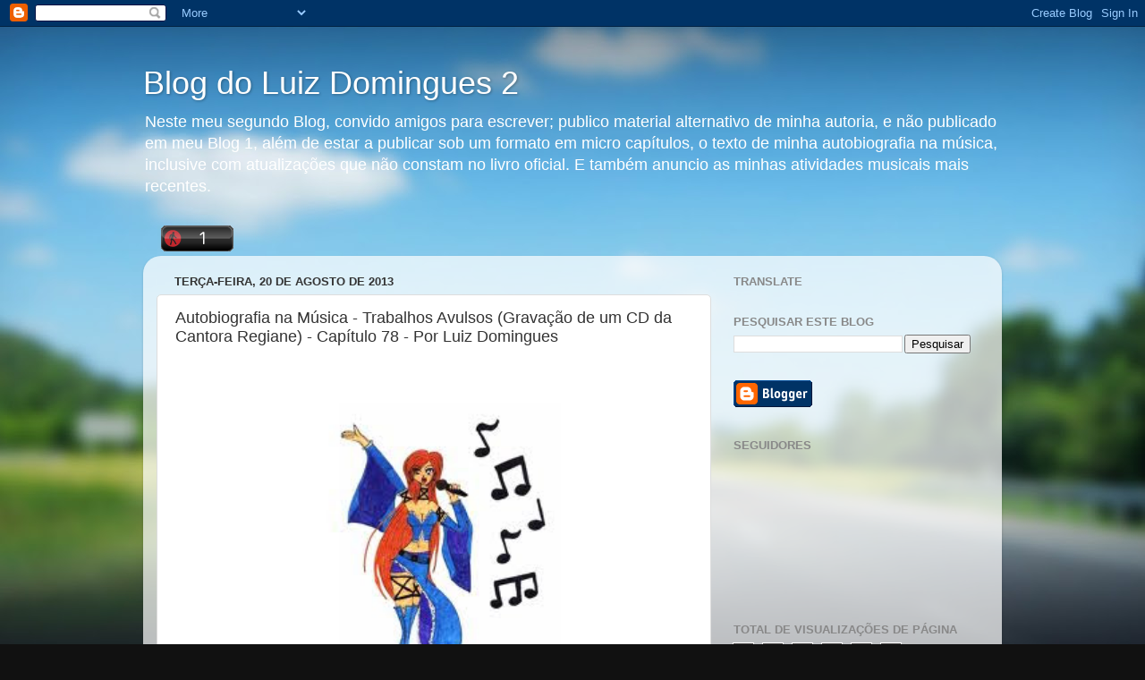

--- FILE ---
content_type: text/html; charset=UTF-8
request_url: http://blogdoluizdomingues2.blogspot.com/b/stats?style=BLACK_TRANSPARENT&timeRange=ALL_TIME&token=APq4FmAiPTFz3FpBMAWDhAYPzkyxqm9We-S37fxw90u5zcGcnVZBucQ_-TGSrR4wBZOZHsoCP2NBKabYzntf55dYk6DOfpZYzw
body_size: 266
content:
{"total":575398,"sparklineOptions":{"backgroundColor":{"fillOpacity":0.1,"fill":"#000000"},"series":[{"areaOpacity":0.3,"color":"#202020"}]},"sparklineData":[[0,43],[1,44],[2,33],[3,35],[4,36],[5,33],[6,40],[7,50],[8,52],[9,49],[10,49],[11,27],[12,23],[13,28],[14,13],[15,48],[16,21],[17,16],[18,10],[19,39],[20,38],[21,32],[22,100],[23,17],[24,5],[25,15],[26,18],[27,11],[28,4],[29,0]],"nextTickMs":1800000}